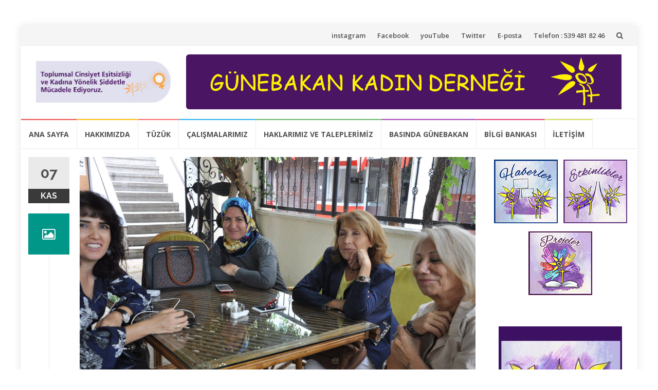

--- FILE ---
content_type: text/html; charset=UTF-8
request_url: https://gunebakankadindernegi.org/2018/11/07/dernegimizin-10-geleneksel-kahvaltisindan-goruntuler/
body_size: 15144
content:
<!DOCTYPE html>
<html lang="tr">


<head>
<meta charset="UTF-8">
<meta name="viewport" content="width=device-width, initial-scale=1">
<link rel="profile" href="http://gmpg.org/xfn/11">
<link rel="pingback" href="https://gunebakankadindernegi.org/xmlrpc.php">

<title>DERNEĞİMİZİN 10. GELENEKSEL KAHVALTISINDAN  GÖRÜNTÜLER &#8211; Günebakan Kadın Derneği</title>
<meta name='robots' content='max-image-preview:large' />
	<style>img:is([sizes="auto" i], [sizes^="auto," i]) { contain-intrinsic-size: 3000px 1500px }</style>
	<link rel='dns-prefetch' href='//fonts.googleapis.com' />
<link rel="alternate" type="application/rss+xml" title="Günebakan Kadın Derneği &raquo; akışı" href="https://gunebakankadindernegi.org/feed/" />
<link rel="alternate" type="application/rss+xml" title="Günebakan Kadın Derneği &raquo; yorum akışı" href="https://gunebakankadindernegi.org/comments/feed/" />
<script type="text/javascript">
/* <![CDATA[ */
window._wpemojiSettings = {"baseUrl":"https:\/\/s.w.org\/images\/core\/emoji\/16.0.1\/72x72\/","ext":".png","svgUrl":"https:\/\/s.w.org\/images\/core\/emoji\/16.0.1\/svg\/","svgExt":".svg","source":{"concatemoji":"https:\/\/gunebakankadindernegi.org\/wp-includes\/js\/wp-emoji-release.min.js?ver=6.8.3"}};
/*! This file is auto-generated */
!function(s,n){var o,i,e;function c(e){try{var t={supportTests:e,timestamp:(new Date).valueOf()};sessionStorage.setItem(o,JSON.stringify(t))}catch(e){}}function p(e,t,n){e.clearRect(0,0,e.canvas.width,e.canvas.height),e.fillText(t,0,0);var t=new Uint32Array(e.getImageData(0,0,e.canvas.width,e.canvas.height).data),a=(e.clearRect(0,0,e.canvas.width,e.canvas.height),e.fillText(n,0,0),new Uint32Array(e.getImageData(0,0,e.canvas.width,e.canvas.height).data));return t.every(function(e,t){return e===a[t]})}function u(e,t){e.clearRect(0,0,e.canvas.width,e.canvas.height),e.fillText(t,0,0);for(var n=e.getImageData(16,16,1,1),a=0;a<n.data.length;a++)if(0!==n.data[a])return!1;return!0}function f(e,t,n,a){switch(t){case"flag":return n(e,"\ud83c\udff3\ufe0f\u200d\u26a7\ufe0f","\ud83c\udff3\ufe0f\u200b\u26a7\ufe0f")?!1:!n(e,"\ud83c\udde8\ud83c\uddf6","\ud83c\udde8\u200b\ud83c\uddf6")&&!n(e,"\ud83c\udff4\udb40\udc67\udb40\udc62\udb40\udc65\udb40\udc6e\udb40\udc67\udb40\udc7f","\ud83c\udff4\u200b\udb40\udc67\u200b\udb40\udc62\u200b\udb40\udc65\u200b\udb40\udc6e\u200b\udb40\udc67\u200b\udb40\udc7f");case"emoji":return!a(e,"\ud83e\udedf")}return!1}function g(e,t,n,a){var r="undefined"!=typeof WorkerGlobalScope&&self instanceof WorkerGlobalScope?new OffscreenCanvas(300,150):s.createElement("canvas"),o=r.getContext("2d",{willReadFrequently:!0}),i=(o.textBaseline="top",o.font="600 32px Arial",{});return e.forEach(function(e){i[e]=t(o,e,n,a)}),i}function t(e){var t=s.createElement("script");t.src=e,t.defer=!0,s.head.appendChild(t)}"undefined"!=typeof Promise&&(o="wpEmojiSettingsSupports",i=["flag","emoji"],n.supports={everything:!0,everythingExceptFlag:!0},e=new Promise(function(e){s.addEventListener("DOMContentLoaded",e,{once:!0})}),new Promise(function(t){var n=function(){try{var e=JSON.parse(sessionStorage.getItem(o));if("object"==typeof e&&"number"==typeof e.timestamp&&(new Date).valueOf()<e.timestamp+604800&&"object"==typeof e.supportTests)return e.supportTests}catch(e){}return null}();if(!n){if("undefined"!=typeof Worker&&"undefined"!=typeof OffscreenCanvas&&"undefined"!=typeof URL&&URL.createObjectURL&&"undefined"!=typeof Blob)try{var e="postMessage("+g.toString()+"("+[JSON.stringify(i),f.toString(),p.toString(),u.toString()].join(",")+"));",a=new Blob([e],{type:"text/javascript"}),r=new Worker(URL.createObjectURL(a),{name:"wpTestEmojiSupports"});return void(r.onmessage=function(e){c(n=e.data),r.terminate(),t(n)})}catch(e){}c(n=g(i,f,p,u))}t(n)}).then(function(e){for(var t in e)n.supports[t]=e[t],n.supports.everything=n.supports.everything&&n.supports[t],"flag"!==t&&(n.supports.everythingExceptFlag=n.supports.everythingExceptFlag&&n.supports[t]);n.supports.everythingExceptFlag=n.supports.everythingExceptFlag&&!n.supports.flag,n.DOMReady=!1,n.readyCallback=function(){n.DOMReady=!0}}).then(function(){return e}).then(function(){var e;n.supports.everything||(n.readyCallback(),(e=n.source||{}).concatemoji?t(e.concatemoji):e.wpemoji&&e.twemoji&&(t(e.twemoji),t(e.wpemoji)))}))}((window,document),window._wpemojiSettings);
/* ]]> */
</script>
<style id='wp-emoji-styles-inline-css' type='text/css'>

	img.wp-smiley, img.emoji {
		display: inline !important;
		border: none !important;
		box-shadow: none !important;
		height: 1em !important;
		width: 1em !important;
		margin: 0 0.07em !important;
		vertical-align: -0.1em !important;
		background: none !important;
		padding: 0 !important;
	}
</style>
<link rel='stylesheet' id='wp-block-library-css' href='https://gunebakankadindernegi.org/wp-includes/css/dist/block-library/style.min.css?ver=6.8.3' type='text/css' media='all' />
<style id='classic-theme-styles-inline-css' type='text/css'>
/*! This file is auto-generated */
.wp-block-button__link{color:#fff;background-color:#32373c;border-radius:9999px;box-shadow:none;text-decoration:none;padding:calc(.667em + 2px) calc(1.333em + 2px);font-size:1.125em}.wp-block-file__button{background:#32373c;color:#fff;text-decoration:none}
</style>
<style id='global-styles-inline-css' type='text/css'>
:root{--wp--preset--aspect-ratio--square: 1;--wp--preset--aspect-ratio--4-3: 4/3;--wp--preset--aspect-ratio--3-4: 3/4;--wp--preset--aspect-ratio--3-2: 3/2;--wp--preset--aspect-ratio--2-3: 2/3;--wp--preset--aspect-ratio--16-9: 16/9;--wp--preset--aspect-ratio--9-16: 9/16;--wp--preset--color--black: #000000;--wp--preset--color--cyan-bluish-gray: #abb8c3;--wp--preset--color--white: #ffffff;--wp--preset--color--pale-pink: #f78da7;--wp--preset--color--vivid-red: #cf2e2e;--wp--preset--color--luminous-vivid-orange: #ff6900;--wp--preset--color--luminous-vivid-amber: #fcb900;--wp--preset--color--light-green-cyan: #7bdcb5;--wp--preset--color--vivid-green-cyan: #00d084;--wp--preset--color--pale-cyan-blue: #8ed1fc;--wp--preset--color--vivid-cyan-blue: #0693e3;--wp--preset--color--vivid-purple: #9b51e0;--wp--preset--gradient--vivid-cyan-blue-to-vivid-purple: linear-gradient(135deg,rgba(6,147,227,1) 0%,rgb(155,81,224) 100%);--wp--preset--gradient--light-green-cyan-to-vivid-green-cyan: linear-gradient(135deg,rgb(122,220,180) 0%,rgb(0,208,130) 100%);--wp--preset--gradient--luminous-vivid-amber-to-luminous-vivid-orange: linear-gradient(135deg,rgba(252,185,0,1) 0%,rgba(255,105,0,1) 100%);--wp--preset--gradient--luminous-vivid-orange-to-vivid-red: linear-gradient(135deg,rgba(255,105,0,1) 0%,rgb(207,46,46) 100%);--wp--preset--gradient--very-light-gray-to-cyan-bluish-gray: linear-gradient(135deg,rgb(238,238,238) 0%,rgb(169,184,195) 100%);--wp--preset--gradient--cool-to-warm-spectrum: linear-gradient(135deg,rgb(74,234,220) 0%,rgb(151,120,209) 20%,rgb(207,42,186) 40%,rgb(238,44,130) 60%,rgb(251,105,98) 80%,rgb(254,248,76) 100%);--wp--preset--gradient--blush-light-purple: linear-gradient(135deg,rgb(255,206,236) 0%,rgb(152,150,240) 100%);--wp--preset--gradient--blush-bordeaux: linear-gradient(135deg,rgb(254,205,165) 0%,rgb(254,45,45) 50%,rgb(107,0,62) 100%);--wp--preset--gradient--luminous-dusk: linear-gradient(135deg,rgb(255,203,112) 0%,rgb(199,81,192) 50%,rgb(65,88,208) 100%);--wp--preset--gradient--pale-ocean: linear-gradient(135deg,rgb(255,245,203) 0%,rgb(182,227,212) 50%,rgb(51,167,181) 100%);--wp--preset--gradient--electric-grass: linear-gradient(135deg,rgb(202,248,128) 0%,rgb(113,206,126) 100%);--wp--preset--gradient--midnight: linear-gradient(135deg,rgb(2,3,129) 0%,rgb(40,116,252) 100%);--wp--preset--font-size--small: 13px;--wp--preset--font-size--medium: 20px;--wp--preset--font-size--large: 36px;--wp--preset--font-size--x-large: 42px;--wp--preset--spacing--20: 0.44rem;--wp--preset--spacing--30: 0.67rem;--wp--preset--spacing--40: 1rem;--wp--preset--spacing--50: 1.5rem;--wp--preset--spacing--60: 2.25rem;--wp--preset--spacing--70: 3.38rem;--wp--preset--spacing--80: 5.06rem;--wp--preset--shadow--natural: 6px 6px 9px rgba(0, 0, 0, 0.2);--wp--preset--shadow--deep: 12px 12px 50px rgba(0, 0, 0, 0.4);--wp--preset--shadow--sharp: 6px 6px 0px rgba(0, 0, 0, 0.2);--wp--preset--shadow--outlined: 6px 6px 0px -3px rgba(255, 255, 255, 1), 6px 6px rgba(0, 0, 0, 1);--wp--preset--shadow--crisp: 6px 6px 0px rgba(0, 0, 0, 1);}:where(.is-layout-flex){gap: 0.5em;}:where(.is-layout-grid){gap: 0.5em;}body .is-layout-flex{display: flex;}.is-layout-flex{flex-wrap: wrap;align-items: center;}.is-layout-flex > :is(*, div){margin: 0;}body .is-layout-grid{display: grid;}.is-layout-grid > :is(*, div){margin: 0;}:where(.wp-block-columns.is-layout-flex){gap: 2em;}:where(.wp-block-columns.is-layout-grid){gap: 2em;}:where(.wp-block-post-template.is-layout-flex){gap: 1.25em;}:where(.wp-block-post-template.is-layout-grid){gap: 1.25em;}.has-black-color{color: var(--wp--preset--color--black) !important;}.has-cyan-bluish-gray-color{color: var(--wp--preset--color--cyan-bluish-gray) !important;}.has-white-color{color: var(--wp--preset--color--white) !important;}.has-pale-pink-color{color: var(--wp--preset--color--pale-pink) !important;}.has-vivid-red-color{color: var(--wp--preset--color--vivid-red) !important;}.has-luminous-vivid-orange-color{color: var(--wp--preset--color--luminous-vivid-orange) !important;}.has-luminous-vivid-amber-color{color: var(--wp--preset--color--luminous-vivid-amber) !important;}.has-light-green-cyan-color{color: var(--wp--preset--color--light-green-cyan) !important;}.has-vivid-green-cyan-color{color: var(--wp--preset--color--vivid-green-cyan) !important;}.has-pale-cyan-blue-color{color: var(--wp--preset--color--pale-cyan-blue) !important;}.has-vivid-cyan-blue-color{color: var(--wp--preset--color--vivid-cyan-blue) !important;}.has-vivid-purple-color{color: var(--wp--preset--color--vivid-purple) !important;}.has-black-background-color{background-color: var(--wp--preset--color--black) !important;}.has-cyan-bluish-gray-background-color{background-color: var(--wp--preset--color--cyan-bluish-gray) !important;}.has-white-background-color{background-color: var(--wp--preset--color--white) !important;}.has-pale-pink-background-color{background-color: var(--wp--preset--color--pale-pink) !important;}.has-vivid-red-background-color{background-color: var(--wp--preset--color--vivid-red) !important;}.has-luminous-vivid-orange-background-color{background-color: var(--wp--preset--color--luminous-vivid-orange) !important;}.has-luminous-vivid-amber-background-color{background-color: var(--wp--preset--color--luminous-vivid-amber) !important;}.has-light-green-cyan-background-color{background-color: var(--wp--preset--color--light-green-cyan) !important;}.has-vivid-green-cyan-background-color{background-color: var(--wp--preset--color--vivid-green-cyan) !important;}.has-pale-cyan-blue-background-color{background-color: var(--wp--preset--color--pale-cyan-blue) !important;}.has-vivid-cyan-blue-background-color{background-color: var(--wp--preset--color--vivid-cyan-blue) !important;}.has-vivid-purple-background-color{background-color: var(--wp--preset--color--vivid-purple) !important;}.has-black-border-color{border-color: var(--wp--preset--color--black) !important;}.has-cyan-bluish-gray-border-color{border-color: var(--wp--preset--color--cyan-bluish-gray) !important;}.has-white-border-color{border-color: var(--wp--preset--color--white) !important;}.has-pale-pink-border-color{border-color: var(--wp--preset--color--pale-pink) !important;}.has-vivid-red-border-color{border-color: var(--wp--preset--color--vivid-red) !important;}.has-luminous-vivid-orange-border-color{border-color: var(--wp--preset--color--luminous-vivid-orange) !important;}.has-luminous-vivid-amber-border-color{border-color: var(--wp--preset--color--luminous-vivid-amber) !important;}.has-light-green-cyan-border-color{border-color: var(--wp--preset--color--light-green-cyan) !important;}.has-vivid-green-cyan-border-color{border-color: var(--wp--preset--color--vivid-green-cyan) !important;}.has-pale-cyan-blue-border-color{border-color: var(--wp--preset--color--pale-cyan-blue) !important;}.has-vivid-cyan-blue-border-color{border-color: var(--wp--preset--color--vivid-cyan-blue) !important;}.has-vivid-purple-border-color{border-color: var(--wp--preset--color--vivid-purple) !important;}.has-vivid-cyan-blue-to-vivid-purple-gradient-background{background: var(--wp--preset--gradient--vivid-cyan-blue-to-vivid-purple) !important;}.has-light-green-cyan-to-vivid-green-cyan-gradient-background{background: var(--wp--preset--gradient--light-green-cyan-to-vivid-green-cyan) !important;}.has-luminous-vivid-amber-to-luminous-vivid-orange-gradient-background{background: var(--wp--preset--gradient--luminous-vivid-amber-to-luminous-vivid-orange) !important;}.has-luminous-vivid-orange-to-vivid-red-gradient-background{background: var(--wp--preset--gradient--luminous-vivid-orange-to-vivid-red) !important;}.has-very-light-gray-to-cyan-bluish-gray-gradient-background{background: var(--wp--preset--gradient--very-light-gray-to-cyan-bluish-gray) !important;}.has-cool-to-warm-spectrum-gradient-background{background: var(--wp--preset--gradient--cool-to-warm-spectrum) !important;}.has-blush-light-purple-gradient-background{background: var(--wp--preset--gradient--blush-light-purple) !important;}.has-blush-bordeaux-gradient-background{background: var(--wp--preset--gradient--blush-bordeaux) !important;}.has-luminous-dusk-gradient-background{background: var(--wp--preset--gradient--luminous-dusk) !important;}.has-pale-ocean-gradient-background{background: var(--wp--preset--gradient--pale-ocean) !important;}.has-electric-grass-gradient-background{background: var(--wp--preset--gradient--electric-grass) !important;}.has-midnight-gradient-background{background: var(--wp--preset--gradient--midnight) !important;}.has-small-font-size{font-size: var(--wp--preset--font-size--small) !important;}.has-medium-font-size{font-size: var(--wp--preset--font-size--medium) !important;}.has-large-font-size{font-size: var(--wp--preset--font-size--large) !important;}.has-x-large-font-size{font-size: var(--wp--preset--font-size--x-large) !important;}
:where(.wp-block-post-template.is-layout-flex){gap: 1.25em;}:where(.wp-block-post-template.is-layout-grid){gap: 1.25em;}
:where(.wp-block-columns.is-layout-flex){gap: 2em;}:where(.wp-block-columns.is-layout-grid){gap: 2em;}
:root :where(.wp-block-pullquote){font-size: 1.5em;line-height: 1.6;}
</style>
<link rel='stylesheet' id='islemag-bootstrap-css' href='https://gunebakankadindernegi.org/wp-content/themes/islemag/css/bootstrap.min.css?ver=3.3.5' type='text/css' media='all' />
<link rel='stylesheet' id='islemag-style-css' href='https://gunebakankadindernegi.org/wp-content/themes/islemag/style.css?ver=6.8.3' type='text/css' media='all' />
<link rel='stylesheet' id='islemag-fontawesome-css' href='https://gunebakankadindernegi.org/wp-content/themes/islemag/css/font-awesome.min.css?ver=4.4.0' type='text/css' media='all' />
<link rel='stylesheet' id='islemag-fonts-css' href='//fonts.googleapis.com/css?family=Lato%3A400%2C700%7CRaleway%3A400%2C500%2C600%2C700%7COpen+Sans%3A400%2C700%2C600&#038;subset=latin%2Clatin-ext' type='text/css' media='all' />
<script type="text/javascript" src="https://gunebakankadindernegi.org/wp-includes/js/jquery/jquery.min.js?ver=3.7.1" id="jquery-core-js"></script>
<script type="text/javascript" src="https://gunebakankadindernegi.org/wp-includes/js/jquery/jquery-migrate.min.js?ver=3.4.1" id="jquery-migrate-js"></script>
<link rel="https://api.w.org/" href="https://gunebakankadindernegi.org/wp-json/" /><link rel="alternate" title="JSON" type="application/json" href="https://gunebakankadindernegi.org/wp-json/wp/v2/posts/306" /><link rel="EditURI" type="application/rsd+xml" title="RSD" href="https://gunebakankadindernegi.org/xmlrpc.php?rsd" />
<meta name="generator" content="WordPress 6.8.3" />
<link rel="canonical" href="https://gunebakankadindernegi.org/2018/11/07/dernegimizin-10-geleneksel-kahvaltisindan-goruntuler/" />
<link rel='shortlink' href='https://gunebakankadindernegi.org/?p=306' />
<link rel="alternate" title="oEmbed (JSON)" type="application/json+oembed" href="https://gunebakankadindernegi.org/wp-json/oembed/1.0/embed?url=https%3A%2F%2Fgunebakankadindernegi.org%2F2018%2F11%2F07%2Fdernegimizin-10-geleneksel-kahvaltisindan-goruntuler%2F" />
<link rel="alternate" title="oEmbed (XML)" type="text/xml+oembed" href="https://gunebakankadindernegi.org/wp-json/oembed/1.0/embed?url=https%3A%2F%2Fgunebakankadindernegi.org%2F2018%2F11%2F07%2Fdernegimizin-10-geleneksel-kahvaltisindan-goruntuler%2F&#038;format=xml" />
<link rel="icon" href="https://gunebakankadindernegi.org/wp-content/uploads/cropped-gunebakan-logo-32x32.jpg" sizes="32x32" />
<link rel="icon" href="https://gunebakankadindernegi.org/wp-content/uploads/cropped-gunebakan-logo-192x192.jpg" sizes="192x192" />
<link rel="apple-touch-icon" href="https://gunebakankadindernegi.org/wp-content/uploads/cropped-gunebakan-logo-180x180.jpg" />
<meta name="msapplication-TileImage" content="https://gunebakankadindernegi.org/wp-content/uploads/cropped-gunebakan-logo-270x270.jpg" />
<style type="text/css">.title-border span { color: #8224e3 }.post .entry-title, .post h1, .post h2, .post h3, .post h4, .post h5, .post h6, .post h1 a, .post h2 a, .post h3 a, .post h4 a, .post h5 a, .post h6 a { color: #8224e3 }.page-header h1 { color: #8224e3 }.sidebar .widget li a, .islemag-content-right, .islemag-content-right a, .post .entry-content, .post .entry-content p,
		 .post .entry-cats, .post .entry-cats a, .post .entry-comments.post .entry-separator, .post .entry-footer a,
		 .post .entry-footer span, .post .entry-footer .entry-cats, .post .entry-footer .entry-cats a, .author-content { color: ##454545}.islemag-top-container .entry-block .entry-overlay-meta .entry-title a { color: #eeee22 }.islemag-top-container .entry-overlay-meta .entry-overlay-date { color: #ffbcbc }.islemag-top-container .entry-overlay-meta .entry-separator { color: #ffbcbc }.islemag-top-container .entry-overlay-meta > a { color: #ffbcbc }.home.blog .islemag-content-left .entry-title a, .blog-related-carousel .entry-title a { color: #1e73be }.islemag-content-left .entry-meta, .islemag-content-left .blog-related-carousel .entry-content p,
		.islemag-content-left .blog-related-carousel .entry-cats .entry-label, .islemag-content-left .blog-related-carousel .entry-cats a,
		.islemag-content-left .blog-related-carousel > a, .islemag-content-left .blog-related-carousel .entry-footer > a { color: #8a128c }.islemag-content-left .entry-meta .entry-separator { color: #8a128c }.islemag-content-left .entry-meta a { color: #8a128c }.islemag-content-left .islemag-template3 .col-sm-6 .entry-overlay p { color: #8a128c }</style>		<!-- Global site tag (gtag.js) - Google Analytics -->
<script async src="https://www.googletagmanager.com/gtag/js?id=UA-151250176-1"></script>
<script>
  window.dataLayer = window.dataLayer || [];
  function gtag(){dataLayer.push(arguments);}
  gtag('js', new Date());

  gtag('config', 'UA-151250176-1');
</script>
</head>

<body class="wp-singular post-template-default single single-post postid-306 single-format-image wp-custom-logo wp-theme-islemag group-blog">
		<div id="wrapper" 
	class="boxed">

		<header id="header" class="site-header" role="banner">
						<div 
			class="navbar-top container-fluid">
								<div class="navbar-left social-icons">
									</div>

				<button type="button" class="navbar-btn"><i class="fa fa-search"></i></button>

				<div class="navbar-right">
					<div id="navbar" class="navbar">
						<nav id="top-navigation" class="navigation top-navigation" role="navigation">
							<button class="menu-toggle">Menü</button>
							<a class="screen-reader-text skip-link" href="#content" title="İçeriğe atla">İçeriğe atla</a>
							<div class="menu-sosyal-baglantilar-menusu-container"><ul id="primary-menu" class="nav-menu"><li id="menu-item-850" class="menu-item menu-item-type-custom menu-item-object-custom menu-item-850"><a href="https://www.instagram.com/gunebakankd/">instagram</a></li>
<li id="menu-item-24" class="menu-item menu-item-type-custom menu-item-object-custom menu-item-24"><a href="https://www.facebook.com/Günebakan-Kadın-Derneği-127799653943604/">Facebook</a></li>
<li id="menu-item-1201" class="menu-item menu-item-type-custom menu-item-object-custom menu-item-1201"><a href="https://www.youtube.com/results?search_query=g%C3%BCnebakan+kadin+derne%C4%9Fi">youTube</a></li>
<li id="menu-item-25" class="menu-item menu-item-type-custom menu-item-object-custom menu-item-25"><a href="https://twitter.com/GunebakanKD">Twitter</a></li>
<li id="menu-item-27" class="menu-item menu-item-type-custom menu-item-object-custom menu-item-27"><a href="http://gunebakankd@hotmail.com">E-posta</a></li>
<li id="menu-item-140" class="menu-item menu-item-type-custom menu-item-object-custom menu-item-140"><a href="http://https://gunebakankadindernegi.org">Telefon : 539 481 82 46</a></li>
</ul></div>						</nav><!-- #site-navigation -->
					</div><!-- #navbar -->
				</div>
				<div class="navbar-white top" id="header-search-form">
					
<form class="navbar-form" role="search" action="https://gunebakankadindernegi.org/">
	<span class="screen-reader-text">Arama:</span>
	<input type="search" id="s" name="s" class="form-control" placeholder="Burada ara..." title="Arama:">
	<button type="submit" title="Search"><i class="fa fa-search"></i></button>
</form>
				</div><!-- End #header-search-form -->
							</div>

			<div class="header-content clearfix">
								<div class="col-md-3 col-sm-3 col-xs-12 navbar-brand">
					<a href="https://gunebakankadindernegi.org/" class="custom-logo-link" rel="home"><img width="1187" height="365" src="https://gunebakankadindernegi.org/wp-content/uploads/gunebakan-baslik1.jpg" class="custom-logo" alt="Günebakan Kadın Derneği" decoding="async" fetchpriority="high" /></a><div class="header-logo-wrap text-header islemag_only_customizer"><p itemprop="headline" id="site-title" class="site-title"><a href="https://gunebakankadindernegi.org/" title="Günebakan Kadın Derneği" rel="home">Günebakan Kadın Derneği</a></p><p itemprop="description" id="site-description" class="site-description">GÖRÜYORUZ DUYUYORUZ SUSMUYORUZ</p></div>				</div>

				<div class="col-md-9 col-sm-9 col-xs-12 islemag-banner">
					<div id="media_image-3" class="widget widget_media_image"><img width="2983" height="378" src="https://gunebakankadindernegi.org/wp-content/uploads/gunebakan-baslik2.jpg" class="image wp-image-1042  attachment-full size-full" alt="" style="max-width: 100%; height: auto;" decoding="async" /></div>				</div>
							</div>

									<div id="navbar" class="navbar 
			">
				<nav id="site-navigation" class="navigation main-navigation" role="navigation">
					<button class="menu-toggle">Menü</button>
					<a class="screen-reader-text skip-link" href="#content" title="İçeriğe atla">İçeriğe atla</a>
					<div class="menu-ust-menu-container"><ul id="primary-menu" class="nav-menu"><li id="menu-item-19" class="menu-item menu-item-type-custom menu-item-object-custom menu-item-home menu-item-19"><a href="https://gunebakankadindernegi.org/">Ana sayfa</a></li>
<li id="menu-item-20" class="menu-item menu-item-type-post_type menu-item-object-page menu-item-20"><a href="https://gunebakankadindernegi.org/hakkimizda/">HAKKIMIZDA</a></li>
<li id="menu-item-116" class="menu-item menu-item-type-post_type menu-item-object-page menu-item-116"><a href="https://gunebakankadindernegi.org/tuzuk/">Tüzük</a></li>
<li id="menu-item-158" class="menu-item menu-item-type-post_type menu-item-object-page menu-item-158"><a href="https://gunebakankadindernegi.org/calismalarimiz/">Çalışmalarımız</a></li>
<li id="menu-item-1338" class="menu-item menu-item-type-taxonomy menu-item-object-category menu-item-1338"><a href="https://gunebakankadindernegi.org/category/haklarimiz-ve-taleplerimiz/">HAKLARIMIZ VE TALEPLERİMİZ</a></li>
<li id="menu-item-1204" class="menu-item menu-item-type-taxonomy menu-item-object-category menu-item-1204"><a href="https://gunebakankadindernegi.org/category/basinda-gunebakan/">BASINDA GÜNEBAKAN</a></li>
<li id="menu-item-68" class="menu-item menu-item-type-post_type menu-item-object-page menu-item-68"><a href="https://gunebakankadindernegi.org/bilgi-bankasi/">BİLGİ BANKASI</a></li>
<li id="menu-item-67" class="menu-item menu-item-type-post_type menu-item-object-page menu-item-67"><a href="https://gunebakankadindernegi.org/iletisim/">İletişim</a></li>
</ul></div>				</nav><!-- #site-navigation -->
			</div><!-- #navbar -->
			

		</header><!-- End #header -->
				<div 
		id="content"	class="site-content">

		<div id="primary" class="content-area">
						<div 
			class="islemag-content-left col-md-9">
				<main id="main" class="site-main" role="main">

				
<div class="row">
	<div class="col-md-12">

		<article id="post-306" class="entry single post-306 post type-post status-publish format-image has-post-thumbnail hentry category-etkinliklerimiz category-haberler post_format-post-format-image">
								<div class="entry-media">
						<figure>
							<img width="2048" height="1360" src="https://gunebakankadindernegi.org/wp-content/uploads/44772691_2033668593356691_5604180693413265408_o.jpg" class="attachment-post-thumbnail size-post-thumbnail wp-post-image" alt="" decoding="async" srcset="https://gunebakankadindernegi.org/wp-content/uploads/44772691_2033668593356691_5604180693413265408_o.jpg 2048w, https://gunebakankadindernegi.org/wp-content/uploads/44772691_2033668593356691_5604180693413265408_o-300x199.jpg 300w, https://gunebakankadindernegi.org/wp-content/uploads/44772691_2033668593356691_5604180693413265408_o-768x510.jpg 768w, https://gunebakankadindernegi.org/wp-content/uploads/44772691_2033668593356691_5604180693413265408_o-1024x680.jpg 1024w, https://gunebakankadindernegi.org/wp-content/uploads/44772691_2033668593356691_5604180693413265408_o-110x73.jpg 110w, https://gunebakankadindernegi.org/wp-content/uploads/44772691_2033668593356691_5604180693413265408_o-420x279.jpg 420w, https://gunebakankadindernegi.org/wp-content/uploads/44772691_2033668593356691_5604180693413265408_o-648x430.jpg 648w" sizes="(max-width: 2048px) 100vw, 2048px" />						</figure>
					</div><!-- End .entry-media -->
					
					<span class="entry-date">07			<span>KAS</span></span>
						<span class="entry-format"><i class="fa fa-picture-o"></i></span>
							<h1 class="entry-title">DERNEĞİMİZİN 10. GELENEKSEL KAHVALTISINDAN  GÖRÜNTÜLER</h1>
			<div class="entry-content">
				<p><img decoding="async" class="alignleft size-islemag_ad_125 wp-image-303" src="https://gunebakankadindernegi.org/wp-content/uploads/44693900_2033669896689894_5530419238604374016_o-125x125.jpg" alt="" width="125" height="125" srcset="https://gunebakankadindernegi.org/wp-content/uploads/44693900_2033669896689894_5530419238604374016_o-125x125.jpg 125w, https://gunebakankadindernegi.org/wp-content/uploads/44693900_2033669896689894_5530419238604374016_o-150x150.jpg 150w, https://gunebakankadindernegi.org/wp-content/uploads/44693900_2033669896689894_5530419238604374016_o-250x250.jpg 250w, https://gunebakankadindernegi.org/wp-content/uploads/44693900_2033669896689894_5530419238604374016_o-110x110.jpg 110w, https://gunebakankadindernegi.org/wp-content/uploads/44693900_2033669896689894_5530419238604374016_o-420x420.jpg 420w" sizes="(max-width: 125px) 100vw, 125px" /> <img loading="lazy" decoding="async" class="alignleft size-islemag_ad_125 wp-image-304" src="https://gunebakankadindernegi.org/wp-content/uploads/44787262_2033641450026072_1811077418258006016_o-125x125.jpg" alt="" width="125" height="125" srcset="https://gunebakankadindernegi.org/wp-content/uploads/44787262_2033641450026072_1811077418258006016_o-125x125.jpg 125w, https://gunebakankadindernegi.org/wp-content/uploads/44787262_2033641450026072_1811077418258006016_o-150x150.jpg 150w, https://gunebakankadindernegi.org/wp-content/uploads/44787262_2033641450026072_1811077418258006016_o-250x250.jpg 250w, https://gunebakankadindernegi.org/wp-content/uploads/44787262_2033641450026072_1811077418258006016_o-110x110.jpg 110w, https://gunebakankadindernegi.org/wp-content/uploads/44787262_2033641450026072_1811077418258006016_o-420x420.jpg 420w" sizes="auto, (max-width: 125px) 100vw, 125px" /> <img loading="lazy" decoding="async" class="alignleft size-islemag_ad_125 wp-image-302" src="https://gunebakankadindernegi.org/wp-content/uploads/44621718_2033658436691040_7792747975637204992_o-125x125.jpg" alt="" width="125" height="125" srcset="https://gunebakankadindernegi.org/wp-content/uploads/44621718_2033658436691040_7792747975637204992_o-125x125.jpg 125w, https://gunebakankadindernegi.org/wp-content/uploads/44621718_2033658436691040_7792747975637204992_o-150x150.jpg 150w, https://gunebakankadindernegi.org/wp-content/uploads/44621718_2033658436691040_7792747975637204992_o-250x250.jpg 250w, https://gunebakankadindernegi.org/wp-content/uploads/44621718_2033658436691040_7792747975637204992_o-110x110.jpg 110w, https://gunebakankadindernegi.org/wp-content/uploads/44621718_2033658436691040_7792747975637204992_o-420x420.jpg 420w" sizes="auto, (max-width: 125px) 100vw, 125px" /> <img loading="lazy" decoding="async" class="alignleft size-islemag_ad_125 wp-image-301" src="https://gunebakankadindernegi.org/wp-content/uploads/44598581_2033661173357433_5875948502869082112_o-125x125.jpg" alt="" width="125" height="125" srcset="https://gunebakankadindernegi.org/wp-content/uploads/44598581_2033661173357433_5875948502869082112_o-125x125.jpg 125w, https://gunebakankadindernegi.org/wp-content/uploads/44598581_2033661173357433_5875948502869082112_o-150x150.jpg 150w, https://gunebakankadindernegi.org/wp-content/uploads/44598581_2033661173357433_5875948502869082112_o-250x250.jpg 250w, https://gunebakankadindernegi.org/wp-content/uploads/44598581_2033661173357433_5875948502869082112_o-110x110.jpg 110w, https://gunebakankadindernegi.org/wp-content/uploads/44598581_2033661173357433_5875948502869082112_o-420x420.jpg 420w" sizes="auto, (max-width: 125px) 100vw, 125px" /> <img loading="lazy" decoding="async" class="alignleft size-islemag_ad_125 wp-image-284" src="https://gunebakankadindernegi.org/wp-content/uploads/44525126_2033667646690119_3126245852251684864_o-125x125.jpg" alt="" width="125" height="125" srcset="https://gunebakankadindernegi.org/wp-content/uploads/44525126_2033667646690119_3126245852251684864_o-125x125.jpg 125w, https://gunebakankadindernegi.org/wp-content/uploads/44525126_2033667646690119_3126245852251684864_o-150x150.jpg 150w, https://gunebakankadindernegi.org/wp-content/uploads/44525126_2033667646690119_3126245852251684864_o-250x250.jpg 250w, https://gunebakankadindernegi.org/wp-content/uploads/44525126_2033667646690119_3126245852251684864_o-110x110.jpg 110w, https://gunebakankadindernegi.org/wp-content/uploads/44525126_2033667646690119_3126245852251684864_o-420x420.jpg 420w" sizes="auto, (max-width: 125px) 100vw, 125px" /> <img loading="lazy" decoding="async" class="alignleft size-islemag_ad_125 wp-image-283" src="https://gunebakankadindernegi.org/wp-content/uploads/44524473_2033670536689830_3812176073865560064_o-125x125.jpg" alt="" width="125" height="125" srcset="https://gunebakankadindernegi.org/wp-content/uploads/44524473_2033670536689830_3812176073865560064_o-125x125.jpg 125w, https://gunebakankadindernegi.org/wp-content/uploads/44524473_2033670536689830_3812176073865560064_o-150x150.jpg 150w, https://gunebakankadindernegi.org/wp-content/uploads/44524473_2033670536689830_3812176073865560064_o-250x250.jpg 250w, https://gunebakankadindernegi.org/wp-content/uploads/44524473_2033670536689830_3812176073865560064_o-110x110.jpg 110w, https://gunebakankadindernegi.org/wp-content/uploads/44524473_2033670536689830_3812176073865560064_o-420x420.jpg 420w" sizes="auto, (max-width: 125px) 100vw, 125px" /> <img loading="lazy" decoding="async" class="alignleft size-islemag_ad_125 wp-image-282" src="https://gunebakankadindernegi.org/wp-content/uploads/44522670_2033658803357670_258114245860786176_o-125x125.jpg" alt="" width="125" height="125" srcset="https://gunebakankadindernegi.org/wp-content/uploads/44522670_2033658803357670_258114245860786176_o-125x125.jpg 125w, https://gunebakankadindernegi.org/wp-content/uploads/44522670_2033658803357670_258114245860786176_o-150x150.jpg 150w, https://gunebakankadindernegi.org/wp-content/uploads/44522670_2033658803357670_258114245860786176_o-250x250.jpg 250w, https://gunebakankadindernegi.org/wp-content/uploads/44522670_2033658803357670_258114245860786176_o-110x110.jpg 110w, https://gunebakankadindernegi.org/wp-content/uploads/44522670_2033658803357670_258114245860786176_o-420x420.jpg 420w" sizes="auto, (max-width: 125px) 100vw, 125px" /> <img loading="lazy" decoding="async" class="alignleft size-islemag_ad_125 wp-image-281" src="https://gunebakankadindernegi.org/wp-content/uploads/44520842_2033666360023581_1946932095733465088_o-125x125.jpg" alt="" width="125" height="125" srcset="https://gunebakankadindernegi.org/wp-content/uploads/44520842_2033666360023581_1946932095733465088_o-125x125.jpg 125w, https://gunebakankadindernegi.org/wp-content/uploads/44520842_2033666360023581_1946932095733465088_o-150x150.jpg 150w, https://gunebakankadindernegi.org/wp-content/uploads/44520842_2033666360023581_1946932095733465088_o-250x250.jpg 250w, https://gunebakankadindernegi.org/wp-content/uploads/44520842_2033666360023581_1946932095733465088_o-110x110.jpg 110w, https://gunebakankadindernegi.org/wp-content/uploads/44520842_2033666360023581_1946932095733465088_o-420x420.jpg 420w" sizes="auto, (max-width: 125px) 100vw, 125px" /> <img loading="lazy" decoding="async" class="alignleft size-islemag_ad_125 wp-image-280" src="https://gunebakankadindernegi.org/wp-content/uploads/44519357_2033665433357007_5652230184770732032_o-125x125.jpg" alt="" width="125" height="125" srcset="https://gunebakankadindernegi.org/wp-content/uploads/44519357_2033665433357007_5652230184770732032_o-125x125.jpg 125w, https://gunebakankadindernegi.org/wp-content/uploads/44519357_2033665433357007_5652230184770732032_o-150x150.jpg 150w, https://gunebakankadindernegi.org/wp-content/uploads/44519357_2033665433357007_5652230184770732032_o-250x250.jpg 250w, https://gunebakankadindernegi.org/wp-content/uploads/44519357_2033665433357007_5652230184770732032_o-110x110.jpg 110w, https://gunebakankadindernegi.org/wp-content/uploads/44519357_2033665433357007_5652230184770732032_o-420x420.jpg 420w" sizes="auto, (max-width: 125px) 100vw, 125px" /> <img loading="lazy" decoding="async" class="alignleft size-islemag_ad_125 wp-image-277" src="https://gunebakankadindernegi.org/wp-content/uploads/44512426_2033666033356947_7541940461284360192_o-125x125.jpg" alt="" width="125" height="125" srcset="https://gunebakankadindernegi.org/wp-content/uploads/44512426_2033666033356947_7541940461284360192_o-125x125.jpg 125w, https://gunebakankadindernegi.org/wp-content/uploads/44512426_2033666033356947_7541940461284360192_o-150x150.jpg 150w, https://gunebakankadindernegi.org/wp-content/uploads/44512426_2033666033356947_7541940461284360192_o-250x250.jpg 250w, https://gunebakankadindernegi.org/wp-content/uploads/44512426_2033666033356947_7541940461284360192_o-110x110.jpg 110w, https://gunebakankadindernegi.org/wp-content/uploads/44512426_2033666033356947_7541940461284360192_o-420x420.jpg 420w" sizes="auto, (max-width: 125px) 100vw, 125px" /> <img loading="lazy" decoding="async" class="alignleft size-islemag_ad_125 wp-image-276" src="https://gunebakankadindernegi.org/wp-content/uploads/44512375_2033643110025906_2790500682401054720_o-125x125.jpg" alt="" width="125" height="125" srcset="https://gunebakankadindernegi.org/wp-content/uploads/44512375_2033643110025906_2790500682401054720_o-125x125.jpg 125w, https://gunebakankadindernegi.org/wp-content/uploads/44512375_2033643110025906_2790500682401054720_o-150x150.jpg 150w, https://gunebakankadindernegi.org/wp-content/uploads/44512375_2033643110025906_2790500682401054720_o-250x250.jpg 250w, https://gunebakankadindernegi.org/wp-content/uploads/44512375_2033643110025906_2790500682401054720_o-110x110.jpg 110w, https://gunebakankadindernegi.org/wp-content/uploads/44512375_2033643110025906_2790500682401054720_o-420x420.jpg 420w" sizes="auto, (max-width: 125px) 100vw, 125px" /> <img loading="lazy" decoding="async" class="alignleft size-islemag_ad_125 wp-image-274" src="https://gunebakankadindernegi.org/wp-content/uploads/44506649_2033657763357774_3053210109476864000_n-125x125.jpg" alt="" width="125" height="125" srcset="https://gunebakankadindernegi.org/wp-content/uploads/44506649_2033657763357774_3053210109476864000_n-125x125.jpg 125w, https://gunebakankadindernegi.org/wp-content/uploads/44506649_2033657763357774_3053210109476864000_n-150x150.jpg 150w, https://gunebakankadindernegi.org/wp-content/uploads/44506649_2033657763357774_3053210109476864000_n-250x250.jpg 250w, https://gunebakankadindernegi.org/wp-content/uploads/44506649_2033657763357774_3053210109476864000_n-110x110.jpg 110w, https://gunebakankadindernegi.org/wp-content/uploads/44506649_2033657763357774_3053210109476864000_n-420x420.jpg 420w" sizes="auto, (max-width: 125px) 100vw, 125px" /> <img loading="lazy" decoding="async" class="alignleft size-islemag_ad_125 wp-image-273" src="https://gunebakankadindernegi.org/wp-content/uploads/44502061_2033662823357268_8614530314926030848_n-125x125.jpg" alt="" width="125" height="125" srcset="https://gunebakankadindernegi.org/wp-content/uploads/44502061_2033662823357268_8614530314926030848_n-125x125.jpg 125w, https://gunebakankadindernegi.org/wp-content/uploads/44502061_2033662823357268_8614530314926030848_n-150x150.jpg 150w, https://gunebakankadindernegi.org/wp-content/uploads/44502061_2033662823357268_8614530314926030848_n-250x250.jpg 250w, https://gunebakankadindernegi.org/wp-content/uploads/44502061_2033662823357268_8614530314926030848_n-110x110.jpg 110w, https://gunebakankadindernegi.org/wp-content/uploads/44502061_2033662823357268_8614530314926030848_n-420x420.jpg 420w" sizes="auto, (max-width: 125px) 100vw, 125px" /> <img loading="lazy" decoding="async" class="alignleft size-islemag_ad_125 wp-image-272" src="https://gunebakankadindernegi.org/wp-content/uploads/44498981_2033657166691167_313090952531017728_o-125x125.jpg" alt="" width="125" height="125" srcset="https://gunebakankadindernegi.org/wp-content/uploads/44498981_2033657166691167_313090952531017728_o-125x125.jpg 125w, https://gunebakankadindernegi.org/wp-content/uploads/44498981_2033657166691167_313090952531017728_o-150x150.jpg 150w, https://gunebakankadindernegi.org/wp-content/uploads/44498981_2033657166691167_313090952531017728_o-250x250.jpg 250w, https://gunebakankadindernegi.org/wp-content/uploads/44498981_2033657166691167_313090952531017728_o-110x110.jpg 110w, https://gunebakankadindernegi.org/wp-content/uploads/44498981_2033657166691167_313090952531017728_o-420x420.jpg 420w" sizes="auto, (max-width: 125px) 100vw, 125px" /> <img loading="lazy" decoding="async" class="alignleft size-islemag_ad_125 wp-image-270" src="https://gunebakankadindernegi.org/wp-content/uploads/44461518_2033648753358675_824549350494437376_o-125x125.jpg" alt="" width="125" height="125" srcset="https://gunebakankadindernegi.org/wp-content/uploads/44461518_2033648753358675_824549350494437376_o-125x125.jpg 125w, https://gunebakankadindernegi.org/wp-content/uploads/44461518_2033648753358675_824549350494437376_o-150x150.jpg 150w, https://gunebakankadindernegi.org/wp-content/uploads/44461518_2033648753358675_824549350494437376_o-250x250.jpg 250w, https://gunebakankadindernegi.org/wp-content/uploads/44461518_2033648753358675_824549350494437376_o-110x110.jpg 110w, https://gunebakankadindernegi.org/wp-content/uploads/44461518_2033648753358675_824549350494437376_o-420x420.jpg 420w" sizes="auto, (max-width: 125px) 100vw, 125px" /> <img loading="lazy" decoding="async" class="alignleft size-islemag_ad_125 wp-image-269" src="https://gunebakankadindernegi.org/wp-content/uploads/43728809_2037217373001813_1660938770477744128_n-1-125x125.jpg" alt="" width="125" height="125" srcset="https://gunebakankadindernegi.org/wp-content/uploads/43728809_2037217373001813_1660938770477744128_n-1-125x125.jpg 125w, https://gunebakankadindernegi.org/wp-content/uploads/43728809_2037217373001813_1660938770477744128_n-1-150x150.jpg 150w, https://gunebakankadindernegi.org/wp-content/uploads/43728809_2037217373001813_1660938770477744128_n-1-250x250.jpg 250w, https://gunebakankadindernegi.org/wp-content/uploads/43728809_2037217373001813_1660938770477744128_n-1-110x110.jpg 110w, https://gunebakankadindernegi.org/wp-content/uploads/43728809_2037217373001813_1660938770477744128_n-1-420x420.jpg 420w" sizes="auto, (max-width: 125px) 100vw, 125px" /></p>
							</div><!-- End .entry-content -->

			<footer class="entry-footer clearfix">
								<span class="entry-cats">
						<span class="entry-label">
							<i class="fa fa-tag"></i> Kategoriler:						</span>
					<a href="https://gunebakankadindernegi.org/category/etkinliklerimiz/">ETKİNLİKLER</a>, <a href="https://gunebakankadindernegi.org/category/haberler/">HABERLER</a>					</span><!-- End .entry-tags -->
								<span class="entry-separator">/</span>
				Yazar: <a
						href="https://gunebakankadindernegi.org/author/user/"
						class="entry-author">kibele</a>
				<time class="date updated published"
					  datetime="2018-11-07T23:11:47+03:00">7 Kasım 2018</time>
			</footer>

						<div class="about-author author vcard clearfix
					islemag_hide">
				<h3 class="title-underblock custom">Yazar: <a
							href="https://gunebakankadindernegi.org/author/user/"
							class="fn">kibele</a></h3>
									<figure class="pull-left">
						<img alt='' src='https://secure.gravatar.com/avatar/a21abff7bcdd4569b4aee7d7022fd93a92cd171f99d1590c5417ee3e047a3fd2?s=96&#038;d=mm&#038;r=g' srcset='https://secure.gravatar.com/avatar/a21abff7bcdd4569b4aee7d7022fd93a92cd171f99d1590c5417ee3e047a3fd2?s=96&#038;d=mm&#038;r=g 2x' class='avatar avatar-96 photo' height='96' width='96' loading='lazy' decoding='async'/>					</figure>
									<div class="author-content">
									</div><!-- End .author-content -->
			</div><!-- End .about-author -->
		</article>

		
			<h3 class="mb30 title-underblock custom blog-related-carousel-title">İlgili Yazılar				'</h3>
			<div class="blog-related-carousel owl-carousel small-nav">
									<article class="entry entry-box">
						<div class="entry-media">
							<div class="entry-media">
								<figure>
									<a href="https://gunebakankadindernegi.org/2024/12/07/genel-kurul-cagrisi-2/">
										<img class="owl-lazy" data-src="https://gunebakankadindernegi.org/wp-content/uploads/cropped-gunebakan-logo-248x138.jpg" />									</a>
								</figure>
							</div><!-- End .entry-media -->
						</div><!-- End .entry-media -->

						<div class="entry-content-wrapper">
							<span class="entry-date">07								<span>ARA</span></span>
															<span class="entry-format"><i class="fa fa-picture-o"></i></span>
																							<h2 class="entry-title"><a href="https://gunebakankadindernegi.org/2024/12/07/genel-kurul-cagrisi-2/">GENEL KURUL ÇAĞRISI</a>
								</h2>
														<div class="entry-content">
								<p>GÜNEBAKAN KADIN DERNEĞİ 6. Olağan Genel Kurulu 21.12.2024 tarihinde saat 13.00’da derneğin Fatih Mah. 30018 Sokak Çiçek Apt....</p>
							</div><!-- End .entry-content -->
						</div><!-- End .entry-content-wrapper -->

						<footer class="entry-footer clearfix">
														<span class="entry-cats">
								<span class="entry-label"><i class="fa fa-tag"></i></span>
								<a href="https://gunebakankadindernegi.org/category/etkinliklerimiz/">ETKİNLİKLER</a>, <a href="https://gunebakankadindernegi.org/category/haberler/">HABERLER</a>								</span><!-- End .entry-tags -->

							<a href="https://gunebakankadindernegi.org/2024/12/07/genel-kurul-cagrisi-2/"
							   class="entry-readmore text-right">Devam<i
										class="fa fa-angle-right"></i></a>
						</footer>
					</article>
										<article class="entry entry-box">
						<div class="entry-media">
							<div class="entry-media">
								<figure>
									<a href="https://gunebakankadindernegi.org/2024/11/19/gunebakan-kadin-dernegi-14-geleneksel-dayanisma-kahvaltisi/">
										<img class="owl-lazy" data-src="https://gunebakankadindernegi.org/wp-content/uploads/cropped-gunebakan-logo-248x138.jpg" />									</a>
								</figure>
							</div><!-- End .entry-media -->
						</div><!-- End .entry-media -->

						<div class="entry-content-wrapper">
							<span class="entry-date">19								<span>KAS</span></span>
															<span class="entry-format"><i class="fa fa-picture-o"></i></span>
																							<h2 class="entry-title"><a href="https://gunebakankadindernegi.org/2024/11/19/gunebakan-kadin-dernegi-14-geleneksel-dayanisma-kahvaltisi/">GÜNEBAKAN KADIN DERNEĞİ 14. GELENEKSEL DAYANIŞMA KAHVALTISI</a>
								</h2>
														<div class="entry-content">
								<p>25 Kasım 2008'den bu yana kadın hakları ve toplumsal cinsiyet eşitliği yolunda yürüyen kadınlar olarak dayanışma ile...</p>
							</div><!-- End .entry-content -->
						</div><!-- End .entry-content-wrapper -->

						<footer class="entry-footer clearfix">
														<span class="entry-cats">
								<span class="entry-label"><i class="fa fa-tag"></i></span>
								<a href="https://gunebakankadindernegi.org/category/etkinliklerimiz/">ETKİNLİKLER</a>								</span><!-- End .entry-tags -->

							<a href="https://gunebakankadindernegi.org/2024/11/19/gunebakan-kadin-dernegi-14-geleneksel-dayanisma-kahvaltisi/"
							   class="entry-readmore text-right">Devam<i
										class="fa fa-angle-right"></i></a>
						</footer>
					</article>
										<article class="entry entry-box">
						<div class="entry-media">
							<div class="entry-media">
								<figure>
									<a href="https://gunebakankadindernegi.org/2024/11/19/turkiye-yonetimi-istanbul-sozlesmesinden-ayrilsa-da-biz-kadinlar-sahip-cikiyoruz/">
										<img class="owl-lazy" data-src="https://gunebakankadindernegi.org/wp-content/uploads/WhatsApp-Image-2024-11-19-at-22.21.01-248x138.jpeg" />									</a>
								</figure>
							</div><!-- End .entry-media -->
						</div><!-- End .entry-media -->

						<div class="entry-content-wrapper">
							<span class="entry-date">19								<span>KAS</span></span>
															<span class="entry-format"><i class="fa fa-picture-o"></i></span>
																							<h2 class="entry-title"><a href="https://gunebakankadindernegi.org/2024/11/19/turkiye-yonetimi-istanbul-sozlesmesinden-ayrilsa-da-biz-kadinlar-sahip-cikiyoruz/">Türkiye yönetimi İstanbul Sözleşmesinden ayrılsa da biz kadınlar sahip çıkıyoruz</a>
								</h2>
														<div class="entry-content">
								<p>Günebakan Kadın Derneği olarak Kadın Koalisyonu bileşeniyiz. Türkiye'nin her bölgesinde faaliyet gösteren bir çok...</p>
							</div><!-- End .entry-content -->
						</div><!-- End .entry-content-wrapper -->

						<footer class="entry-footer clearfix">
														<span class="entry-cats">
								<span class="entry-label"><i class="fa fa-tag"></i></span>
								<a href="https://gunebakankadindernegi.org/category/haberler/">HABERLER</a>								</span><!-- End .entry-tags -->

							<a href="https://gunebakankadindernegi.org/2024/11/19/turkiye-yonetimi-istanbul-sozlesmesinden-ayrilsa-da-biz-kadinlar-sahip-cikiyoruz/"
							   class="entry-readmore text-right">Devam<i
										class="fa fa-angle-right"></i></a>
						</footer>
					</article>
										<article class="entry entry-box">
						<div class="entry-media">
							<div class="entry-media">
								<figure>
									<a href="https://gunebakankadindernegi.org/2023/02/26/butun-mesele-biz-variz-diyebilmek/">
										<img class="owl-lazy" data-src="https://gunebakankadindernegi.org/wp-content/uploads/IMG-20221210-WA0016-248x138.jpg" />									</a>
								</figure>
							</div><!-- End .entry-media -->
						</div><!-- End .entry-media -->

						<div class="entry-content-wrapper">
							<span class="entry-date">26								<span>ŞUB</span></span>
															<span class="entry-format"><i class="fa fa-picture-o"></i></span>
																							<h2 class="entry-title"><a href="https://gunebakankadindernegi.org/2023/02/26/butun-mesele-biz-variz-diyebilmek/">BÜTÜN MESELE &#8220;BİRLİKTE VARIZ&#8221; DİYEBİLMEK</a>
								</h2>
														<div class="entry-content">
								<p>NDI Türkiye&nbsp; “BİRLİKTE VARIZ” Programı ile Yerel yönetimleri ve STK’ları bir araya getirdi. Kadına Yönelik Şiddete...</p>
							</div><!-- End .entry-content -->
						</div><!-- End .entry-content-wrapper -->

						<footer class="entry-footer clearfix">
														<span class="entry-cats">
								<span class="entry-label"><i class="fa fa-tag"></i></span>
								<a href="https://gunebakankadindernegi.org/category/haberler/">HABERLER</a>, <a href="https://gunebakankadindernegi.org/category/projelerimiz/">PROJELER</a>								</span><!-- End .entry-tags -->

							<a href="https://gunebakankadindernegi.org/2023/02/26/butun-mesele-biz-variz-diyebilmek/"
							   class="entry-readmore text-right">Devam<i
										class="fa fa-angle-right"></i></a>
						</footer>
					</article>
										<article class="entry entry-box">
						<div class="entry-media">
							<div class="entry-media">
								<figure>
									<a href="https://gunebakankadindernegi.org/2022/10/26/dayanisma-guclendirir/">
										<img class="owl-lazy" data-src="https://gunebakankadindernegi.org/wp-content/uploads/310059086_483868540443879_4723845509633454638_n-248x138.jpg" />									</a>
								</figure>
							</div><!-- End .entry-media -->
						</div><!-- End .entry-media -->

						<div class="entry-content-wrapper">
							<span class="entry-date">26								<span>EKI</span></span>
															<span class="entry-format"><i class="fa fa-picture-o"></i></span>
																							<h2 class="entry-title"><a href="https://gunebakankadindernegi.org/2022/10/26/dayanisma-guclendirir/">DAYANIŞMA GÜÇLENDİRİR</a>
								</h2>
														<div class="entry-content">
								<p>          Kadının İnsan Hakları Eğitim Programı kısaca KİHEP ile günebakan buluşması  2017 yılında iki üyemizin...</p>
							</div><!-- End .entry-content -->
						</div><!-- End .entry-content-wrapper -->

						<footer class="entry-footer clearfix">
														<span class="entry-cats">
								<span class="entry-label"><i class="fa fa-tag"></i></span>
								<a href="https://gunebakankadindernegi.org/category/haberler/">HABERLER</a>, <a href="https://gunebakankadindernegi.org/category/projelerimiz/kihep/">KADININ İNSAN HAKLARI EĞİTİM PROGRAMI (KİHEP)</a>								</span><!-- End .entry-tags -->

							<a href="https://gunebakankadindernegi.org/2022/10/26/dayanisma-guclendirir/"
							   class="entry-readmore text-right">Devam<i
										class="fa fa-angle-right"></i></a>
						</footer>
					</article>
								</div><!-- End .blog-related-carousel -->
			</div><!-- End .col-md-12 -->
</div><!-- End .row -->
<div class="mb20"></div><!-- space -->

				</main><!-- #main -->
			</div><!-- #primary -->
		</div><!-- #primary -->



<aside 
class="col-md-3 sidebar islemag-content-right"role="complementary">
	<div id="islemag_multiple_ads-widget-5" class="widget islemag_multiple_ads"><div class="islemag-small-banner"> <a href="https://gunebakankadindernegi.org/category/haberler/" target="_blank" ><img src="http://gunebakankadindernegi.org/wp-content/uploads/haberler.jpg" alt="Haberler"/></a></div><div class="islemag-small-banner"> <a href="https://gunebakankadindernegi.org/category/etkinliklerimiz/" target="_blank" ><img src="http://gunebakankadindernegi.org/wp-content/uploads/etkinlikler.jpg" alt="Etkinlikler"/></a></div><div class="islemag-small-banner"> <a href="https://gunebakankadindernegi.org/category/projelerimiz/" target="_blank" ><img src="http://gunebakankadindernegi.org/wp-content/uploads/projeler-k.jpg" alt="PROJELER"/></a></div></div><div id="islemag_single_ad-widget-3" class="widget islemag_single_ad"><div class="islemag-ad-banner-content"><a href="https://gunebakankadindernegi.org/kadin_danisma_destek/" target=""><img src="http://gunebakankadindernegi.org/wp-content/uploads/kadin-danisma-dik-240x400.jpg" alt=""/></a></div></div><div id="islemag_multiple_ads-widget-3" class="widget islemag_multiple_ads"><div class="islemag-small-banner"> <a href="https://gunebakankadindernegi.org/category/kadina-yonelik-siddd/" target="_blank" ><img src="http://gunebakankadindernegi.org/wp-content/uploads/siddet-k-1.jpg" alt="KADINA YÖNELİK ŞİDDET"/></a></div><div class="islemag-small-banner"> <a href="https://gunebakankadindernegi.org/category/toplumsal-cinsiyet-esitligi/" target="_blank" ><img src="http://gunebakankadindernegi.org/wp-content/uploads/esitlik-k.jpg" alt="TOPLUMSAL CİNSİYET EŞİTLİĞİ"/></a></div><div class="islemag-small-banner"> <a href="https://gunebakankadindernegi.org/category/hukuksal-haklar/" target="_blank" ><img src="http://gunebakankadindernegi.org/wp-content/uploads/haklar-k.jpg" alt="HUKUKSAL HAKLAR"/></a></div><div class="islemag-small-banner"> <a href="https://gunebakankadindernegi.org/category/yerel-yonetimler-ve-gorevleri/" target="_blank" ><img src="http://gunebakankadindernegi.org/wp-content/uploads/yerel-yonetim-k.jpg" alt="YEREL YÖNETİMLER VE GÖREVLERİ"/></a></div></div><div id="block-4" class="widget widget_block">
<h3 class="wp-block-heading">ADRES:</h3>
</div><div id="block-5" class="widget widget_block widget_text">
<p>Fatih Mahallesi, 30018 Sokak, Çiçek Apartmanı, No: 11/1 Zemin Kat  Mezitli / Mersin </p>
</div><div id="block-6" class="widget widget_block widget_text">
<p></p>
</div><div id="search-3" class="widget widget_search"><h3 class="title-border dkgreen title-bg-line"><span>Site araması</span></h3>
<form class="navbar-form" role="search" action="https://gunebakankadindernegi.org/">
	<span class="screen-reader-text">Arama:</span>
	<input type="search" id="s" name="s" class="form-control" placeholder="Burada ara..." title="Arama:">
	<button type="submit" title="Search"><i class="fa fa-search"></i></button>
</form>
</div><div id="text-3" class="widget widget_text">			<div class="textwidget"></div>
		</div><div id="block-3" class="widget widget_block">
<blockquote class="wp-block-quote is-layout-flow wp-block-quote-is-layout-flow"><p></p></blockquote>
</div></aside><!-- #secondary -->

		</div><!-- #content -->

		<footer id="footer" class="footer-inverse" role="contentinfo">
			<div id="footer-inner">
				<div class="container">
					<div class="row">

						<div class="col-md-3 col-sm-12">
							<a class="islemag-footer-logo" href="https://gunebakankadindernegi.org/"><img src="https://gunebakankadindernegi.org/wp-content/uploads/AB-sivil-logo-1.jpg" alt="Günebakan Kadın Derneği"></a><div class="islemag-footer-content">“Bu Web Sitesi Avrupa Birliği Sivil  Düşün Programı kapsamında Avrupa Birliği desteği ile hazırlanmıştır.
İçeriğin sorumluluğu tamamıyla Günebakan Kadın Derneğine aittir ve AB’nin görüşlerini
yansıtmamaktadır.”</div>							<div class="footer-social-icons">
														</div><!-- .footer-social-icons -->
						</div><!-- .col-md-3.col-sm-6 -->

														<div itemscope itemtype="http://schema.org/WPSideBar" class="col-md-3 col-sm-12" id="sidebar-widgets-area-1" aria-label="Bileşen alanı 1">
									<div id="text-4" class="widget widget_text"><h3 class="widget-title">GÜNEBAKAN KADIN DERNEĞİ</h3>			<div class="textwidget"><p><img loading="lazy" decoding="async" class="alignnone size-medium wp-image-1805" src="https://gunebakankadindernegi.org/wp-content/uploads/afis-web-e1667936986466-300x85.jpg" alt="" width="300" height="85" srcset="https://gunebakankadindernegi.org/wp-content/uploads/afis-web-e1667936986466-300x85.jpg 300w, https://gunebakankadindernegi.org/wp-content/uploads/afis-web-e1667936986466-768x217.jpg 768w, https://gunebakankadindernegi.org/wp-content/uploads/afis-web-e1667936986466-1024x290.jpg 1024w, https://gunebakankadindernegi.org/wp-content/uploads/afis-web-e1667936986466-110x31.jpg 110w, https://gunebakankadindernegi.org/wp-content/uploads/afis-web-e1667936986466-420x119.jpg 420w, https://gunebakankadindernegi.org/wp-content/uploads/afis-web-e1667936986466-770x218.jpg 770w, https://gunebakankadindernegi.org/wp-content/uploads/afis-web-e1667936986466-1536x435.jpg 1536w, https://gunebakankadindernegi.org/wp-content/uploads/afis-web-e1667936986466.jpg 1649w" sizes="auto, (max-width: 300px) 100vw, 300px" /></p>
<p>&nbsp;</p>
</div>
		</div>								</div>
							
					</div><!-- End .row -->
				</div><!-- End .container -->
			</div><!-- End #footer-inner -->
			<div id="footer-bottom" class="no-bg">
				<div class="islemag-footer-container">
							<div class="col-md-8 col-md-push-4 islemag-footer-menu">
			<div class="menu-sosyal-baglantilar-menusu-container"><ul class="footer-menu" id="menu-sosyal-baglantilar-menusu" class="menu"><li class="menu-item menu-item-type-custom menu-item-object-custom menu-item-850"><a href="https://www.instagram.com/gunebakankd/">instagram</a></li>
<li class="menu-item menu-item-type-custom menu-item-object-custom menu-item-24"><a href="https://www.facebook.com/Günebakan-Kadın-Derneği-127799653943604/">Facebook</a></li>
<li class="menu-item menu-item-type-custom menu-item-object-custom menu-item-1201"><a href="https://www.youtube.com/results?search_query=g%C3%BCnebakan+kadin+derne%C4%9Fi">youTube</a></li>
<li class="menu-item menu-item-type-custom menu-item-object-custom menu-item-25"><a href="https://twitter.com/GunebakanKD">Twitter</a></li>
<li class="menu-item menu-item-type-custom menu-item-object-custom menu-item-27"><a href="http://gunebakankd@hotmail.com">E-posta</a></li>
<li class="menu-item menu-item-type-custom menu-item-object-custom menu-item-140"><a href="http://https://gunebakankadindernegi.org">Telefon : 539 481 82 46</a></li>
</ul></div>		</div><!-- End .col-md-6 -->
		<div class="col-md-4 col-md-pull-8 powerdby">
			Günebakan Kadın Derneği		</div><!-- End .col-md-6 -->
		
				</div><!-- End .row -->
			</div><!-- End #footer-bottom -->
		</footer><!-- End #footer -->
	</div><!-- #page -->
</div><!-- End #wrapper -->
<script type="speculationrules">
{"prefetch":[{"source":"document","where":{"and":[{"href_matches":"\/*"},{"not":{"href_matches":["\/wp-*.php","\/wp-admin\/*","\/wp-content\/uploads\/*","\/wp-content\/*","\/wp-content\/plugins\/*","\/wp-content\/themes\/islemag\/*","\/*\\?(.+)"]}},{"not":{"selector_matches":"a[rel~=\"nofollow\"]"}},{"not":{"selector_matches":".no-prefetch, .no-prefetch a"}}]},"eagerness":"conservative"}]}
</script>
<script type="text/javascript" src="https://gunebakankadindernegi.org/wp-content/themes/islemag/js/islemag-wigdet.js?ver=1.0.0" id="islemag-widget-js-js"></script>
<script type="text/javascript" src="https://gunebakankadindernegi.org/wp-content/themes/islemag/js/script.single.js?ver=1.0.0" id="islemag-script-single-js"></script>
<script type="text/javascript" id="islemag-script-all-js-extra">
/* <![CDATA[ */
var screenReaderText = {"expand":"<span class=\"screen-reader-text\">alt men\u00fcy\u00fc geni\u015flet<\/span>","collapse":"<span class=\"screen-reader-text\">alt men\u00fcy\u00fc daralt<\/span>"};
var stickyMenu = {"disable_sticky":"1"};
/* ]]> */
</script>
<script type="text/javascript" src="https://gunebakankadindernegi.org/wp-content/themes/islemag/js/script.all.js?ver=1.0.1" id="islemag-script-all-js"></script>
<script type="text/javascript" src="https://gunebakankadindernegi.org/wp-content/themes/islemag/js/owl.carousel.min.js?ver=2.0.0" id="islemag-owl-carousel-js"></script>

</body>
</html>
